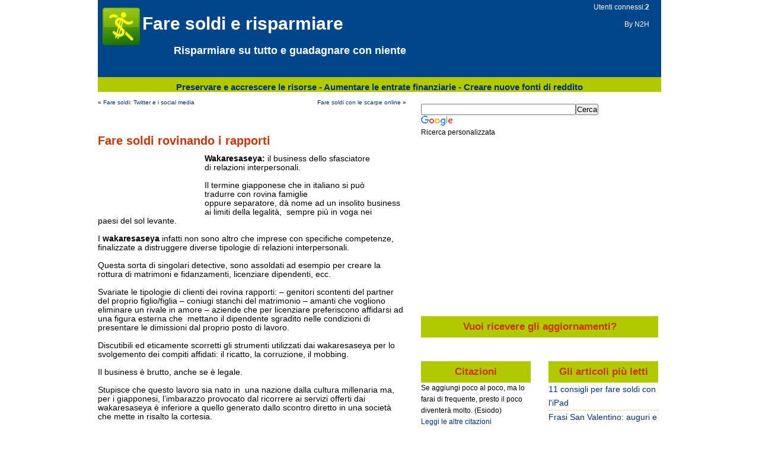

--- FILE ---
content_type: text/html; charset=utf-8
request_url: https://www.faresoldierisparmiare.it/2010/02/12/wakaresaseya-fare-soldi-rovinando-i-rapporti/
body_size: 7163
content:
<html>
<head profile="http://gmpg.org/xfn/11">
  <meta http-equiv="Content-Type" content="text/html; charset=utf-8" />
  <title>Fare soldi rovinando i rapporti</title>
  <link rel="stylesheet" href="/wp-content/themes/ProSense/style.css" type="text/css" media="screen" />
  <link rel="alternate" type="application/rss+xml" title="RSS 2.0" href="/feed/" />
  <link rel="alternate" type="text/xml" title="RSS .92" href="/feed/rss/" />
  <link rel="alternate" type="application/atom+xml" title="Atom 0.3" href="/feed/atom/" />
  <link rel="pingback" href="/xmlrpc.php" />
  <link rel='archives' title='febbraio 2010' href='/2010/02/' />
  <link rel='archives' title='gennaio 2010' href='/2010/01/' />
  <link rel='archives' title='dicembre 2009' href='/2009/12/' />
  <link rel='archives' title='novembre 2009' href='/2009/11/' />
  <link rel='archives' title='ottobre 2009' href='/2009/10/' />
  <link rel="alternate" type="application/rss+xml" title="Fare soldi e risparmiare &raquo; Fare soldi rovinando i rapporti Feed dei commenti" href="/2010/02/12/wakaresaseya-fare-soldi-rovinando-i-rapporti/feed/" />
  <script type='text/javascript' src='/wp-includes/js/jquery/jquery.js?ver=1.3.2'></script>
  <link rel="EditURI" type="application/rsd+xml" title="RSD" href="/xmlrpc.php?rsd" />
  <link rel="wlwmanifest" type="application/wlwmanifest+xml" href="/wp-includes/wlwmanifest.xml" />
  <link rel='index' title='Fare soldi e risparmiare' href='/' />
  <link rel='start' title='Risparmiare con l&#8217;Adsl' href='/2009/10/28/risparmiare-con-ladsl/' />
  <link rel='prev' title='Fare soldi: Twitter e i social media' href='/2010/02/10/fare-soldi-le-potenzialita-di-twitter/' />
  <link rel='next' title='Fare soldi con le scarpe online' href='/2010/02/13/nuovi-business-scarpe-donna-su-misura-online/' />
  <meta name="tweetmeme-title" content="Fare soldi rovinando i rapporti" />
  <style type="text/css">
  /*<![CDATA[*/
  @import url(http://www.google.com/cse/api/branding.css);
  /*]]>*/
  </style>
<!-- Google Tag Manager -->
<script>(function(w,d,s,l,i){w[l]=w[l]||[];w[l].push({'gtm.start':
new Date().getTime(),event:'gtm.js'});var f=d.getElementsByTagName(s)[0],
j=d.createElement(s),dl=l!='dataLayer'?'&l='+l:'';j.async=true;j.src=
'https://www.googletagmanager.com/gtm.js?id='+i+dl;f.parentNode.insertBefore(j,f);
})(window,document,'script','dataLayer','GTM-K3N65J2');</script>
<!-- End Google Tag Manager -->
<script async src="https://pagead2.googlesyndication.com/pagead/js/adsbygoogle.js?client=ca-pub-2948053339341437"
     crossorigin="anonymous"></script>
<!-- Google Tag Manager (noscript) -->
<noscript><iframe src="https://www.googletagmanager.com/ns.html?id=GTM-K3N65J2"
height="0" width="0" style="display:none;visibility:hidden"></iframe></noscript>
<!-- End Google Tag Manager (noscript) --></head>
<body>
  <div id="page">
    <div id="header">
      <div id="header_left">
        <h1><a href="/">Fare soldi e risparmiare</a></h1>
        <div class="description">
          Risparmiare su tutto e guadagnare con niente
        </div>
      </div>
      <div id="header_right">
        <div id="useronline-count">
          Utenti connessi:<a href="/useronline/" title="2"><strong>2</strong></a>
        </div><br />
        <div id="translation_bar">
          <a id='flag_it' href='/2010/02/12/wakaresaseya-fare-soldi-rovinando-i-rapporti/' hreflang='it' name="flag_it"><img id='flag_img_it' src='/wp-content/plugins/global-translator/flag_it.png' alt='Italiano flag' title='Italiano' border='0' name="flag_img_it" /></a><a id='flag_en' href='/en/2010/02/12/wakaresaseya-fare-soldi-rovinando-i-rapporti/' hreflang='en' name="flag_en"><img id='flag_img_en' src='/wp-content/plugins/global-translator/flag_en.png' alt='Inglese flag' title='Inglese' border='0' name="flag_img_en" /></a><a id='flag_fr' href='/fr/2010/02/12/wakaresaseya-fare-soldi-rovinando-i-rapporti/' hreflang='fr' name="flag_fr"><img id='flag_img_fr' src='/wp-content/plugins/global-translator/flag_fr.png' alt='Francese flag' title='Francese' border='0' name="flag_img_fr" /></a><a id='flag_de' href='/de/2010/02/12/wakaresaseya-fare-soldi-rovinando-i-rapporti/' hreflang='de' name="flag_de"><img id='flag_img_de' src='/wp-content/plugins/global-translator/flag_de.png' alt='Tedesco flag' title='Tedesco' border='0' name="flag_img_de" /></a><a id='flag_ru' href='/ru/2010/02/12/wakaresaseya-fare-soldi-rovinando-i-rapporti/' hreflang='ru' name="flag_ru"><img id='flag_img_ru' src='/wp-content/plugins/global-translator/flag_ru.png' alt='Russo flag' title='Russo' border='0' name="flag_img_ru" /></a><a id='flag_es' href='/es/2010/02/12/wakaresaseya-fare-soldi-rovinando-i-rapporti/' hreflang='es' name="flag_es"><img id='flag_img_es' src='/wp-content/plugins/global-translator/flag_es.png' alt='Spagnolo flag' title='Spagnolo' border='0' name="flag_img_es" /></a>
          <div id="transl_sign">
            By N2H
          </div>
        </div>
      </div>
      <div style="clear:both;"></div>
    </div>
    <div id="orizzontale">
      <div style="overflow: hidden; width: 100% height: 30px;">
        Preservare e accrescere le risorse - Aumentare le entrate finanziarie - Creare nuove fonti di reddito
      </div>
    </div>
    <div id="wrapper">
      <div id="content">
        <div class="navigation">
          <div class="alignleft">
            &laquo; <a href="/2010/02/10/fare-soldi-le-potenzialita-di-twitter/">Fare soldi: Twitter e i social media</a>
          </div>
          <div class="alignright">
            <a href="/2010/02/13/nuovi-business-scarpe-donna-su-misura-online/">Fare soldi con le scarpe online</a> &raquo;
          </div>
          <div style="clear:both;"></div>
        </div>
        <div class="singlepost" id="post-1348">
          <h2><br />
          <a href="/2010/02/12/wakaresaseya-fare-soldi-rovinando-i-rapporti/" rel="bookmark" title="Permanent Link: Fare soldi rovinando i rapporti">Fare soldi rovinando i rapporti</a></h2>
          <div class="entrytext">
            <div class="tweetmeme_button" style="float: right; margin-left: 10px; margin-top: 5px;">
              <iframe src="https://api.tweetmeme.com/button.js?url=http%3A%2F%2Fwww.faresoldierisparmiare.it%2F2010%2F02%2F12%2Fwakaresaseya-fare-soldi-rovinando-i-rapporti%2F&amp;source=risparmioesoldi&amp;style=normal" height="61" width="50" frameborder="0" scrolling="no"></iframe>
            </div>
            <p><strong><img class="alignleft size-full wp-image-1349" title="wakaresaseya: guadagnare rovinando i rapporti" src="/wp-content/uploads/2010/02/wakaresaseya.jpg" alt="wakaresaseya: guadagnare rovinando i rapporti" width="180" height="100" />Wakaresaseya:</strong> il business dello sfasciatore di relazioni interpersonali.</p>
            <p>Il termine giapponese che in italiano si può tradurre con rovina famiglie oppure&nbsp;separatore, dà nome ad un insolito business ai limiti della legalità, &nbsp;sempre più in voga nei paesi&nbsp;del sol levante.</p>
            <p>I <strong>wakaresaseya</strong> infatti non sono altro che imprese con specifiche competenze, finalizzate a&nbsp;distruggere diverse tipologie di relazioni interpersonali.</p>
            <p>Questa sorta di singolari detective, sono assoldati ad esempio per creare la rottura di matrimoni e&nbsp;fidanzamenti, licenziare dipendenti, ecc.</p>
            <p>Svariate le tipologie di clienti dei rovina rapporti: &#8211; genitori scontenti del partner del proprio figlio/figlia &#8211; coniugi stanchi del matrimonio &#8211; amanti che vogliono eliminare un rivale in amore &#8211; aziende che per licenziare preferiscono affidarsi ad una figura esterna che &nbsp;mettano il dipendente&nbsp;sgradito nelle condizioni di presentare le dimissioni dal proprio posto di lavoro.</p>
            <p>Discutibili ed eticamente scorretti gli strumenti utilizzati dai wakaresaseya per lo svolgemento dei&nbsp;compiti affidati: il ricatto, la corruzione, il mobbing.</p>
            <p>Il business è brutto, anche se è legale.</p>
            <p>Stupisce che questo lavoro sia nato in &nbsp;una nazione dalla cultura millenaria ma, per i giapponesi,&nbsp;l&#8217;imbarazzo provocato dal ricorrere ai servizi offerti dai wakaresaseya è inferiore a quello&nbsp;generato dallo scontro diretto in una società che mette in risalto la cortesia.</p>
            <p>Le prime notizie riguardo il mestiere del wakaresaseya risalgono al 2002, quando balzò agli onori&nbsp;della cronaca un episodio da cui emerse l&#8217;esistenza di diverse imprese dislocate tra Osaka e Tokyo.</p>
            <p>Molte agenzie sono reperibili anche su internet e annoverano tra i propri collaboratori attori,&nbsp;modelle e persone appositamente preparate.</p>
            <p>Probabilmente, &nbsp;se non fosse stato per un imprevisto accaduto al Signor Kubawara, lo strano mestiere&nbsp;sarebbe rimasto nell&#8217;ombra chissà per quanto tempo ancora.</p>
            <p>Mister Kuwabara, ingaggiato da un marito in cerca del divorzio, dopo aver adescato l&#8217;ignara moglie&nbsp;di turno ed essersi fatto fotografare con lei in momenti intimi sembrava aver portato a termine la&nbsp;propria missione.</p>
            <p>Nel 2007 il marito chiedeva il divorzio alla consorte felice di accettarlo perchè innamorata di&nbsp;Kubawara.</p>
            <p>Quando però è venuta a galla la professione dell&#8217;amante, nè lei nè la famiglia hanno accolto bene la&nbsp;notizia.</p>
            <p>La lite che ne è scaturita ha sfociato in un omicidio e alla scoperta di un mondo fino ad allora&nbsp;sconosciuto.</p>
            <p>Seppur eticamente non condivisibile, di certo degno di nota almeno per l&#8217;originalità il business del&nbsp;wakaresaseya rovina rapporti che forse in maniera celata potrebbe essere in uso oltre che in Giappone in tantissimi altri posti del mondo.</p>
            <div>
              Photocredit: flickr.com/grrphoto
            </div>
            <p>Questo articolo può essere ripubblicato su altri blog &#8211; siti web in tutto o in parte senza subire alterazioni sostanziali, a patto di citare l’autore e in cambio di un link a questa pagina.</p>
            <p><strong>KDeP</strong></p>
            <p>Vuoi essere informato sulle novità del sito? Iscriviti al <strong>Feed</strong> o seguici su <strong>Twitter</strong>.<br /></p>
            <p></p>
            <div class="tweetmeme_button" style="float: right; margin-left: 10px; margin-top: 5px;">
              <iframe src="https://api.tweetmeme.com/button.js?url=http%3A%2F%2Fwww.faresoldierisparmiare.it%2F2010%2F02%2F12%2Fwakaresaseya-fare-soldi-rovinando-i-rapporti%2F&amp;source=risparmioesoldi&amp;style=normal" height="61" width="50" frameborder="0" scrolling="no"></iframe>
            </div>
            <h3>Altri articoli interessanti</h3>
            <ul class="related_post">
              <li>
                <div class="img_related_post"><img src="/wp-content/plugins/WPRPT/resize.php?size=0c9_YX&url=e%3BI%3AEex%5E3l%26%21Gr1Qw1zT%3F%3F2Y_%23%7D%3DE_%2CFES%3E5%25OQCnBBqMbd6M%2C%5EI%3D%24%5EB%3AvV4k%3A%24R%3E%5D4_st_6NiAI_9%3Cm2fg" /></div>
                <div class="text_related_post">
                  <a href="/2010/01/18/guadagnare-col-working-capital/" title="Guadagnare col working capital">Guadagnare col working capital</a>
                  <p>Le giuste strategie applicate al working capital, possono far guadagnare l'opportunità di mettere in pratica i propri progetti a spese di un...</p>
                </div>
              </li>
              <li>
                <div class="img_related_post"><img src="/wp-content/plugins/WPRPT/resize.php?size=0c9_YX&url=e%3BI%3AEex%5E3l%26%21Gr1Qw1zT%3F%3F2Y_%23%7D%3DE_%2CFES%3E5%25OQCnBBqMbd6M%2C%5EI%3D%24%5EB%3AvV4kl%7E%28%60R%21h7aYdyhOX%21kB%40U" /></div>
                <div class="text_related_post">
                  <a href="/2010/02/02/fare-soldi-coi-bond-paradiso/" title="Fare soldi coi bond paradiso">Fare soldi coi bond paradiso</a>
                  <p>Paradise bond: le azioni venute dal cielo. Non è lo spot pubblicitario di un innovativo prodotto finanziario, ma la frase ne descrive alla...</p>
                </div>
              </li>
              <li>
                <div class="img_related_post"><img src="/wp-content/plugins/WPRPT/resize.php?size=0c9_YX&url=e%3BI%3AEex%5E3l%26%21Gr1Qw1zT%3F%3F2Y_%23%7D%3DE_%2CFES%3E5%25OQCnBBqMbd6M%2C%5EI%3D%24%5EB%3AvV4k%3A%24L_NA%3B%3Ft5FXND%3BM52%7E8s%7DUPNojB%2C" /></div>
                <div class="text_related_post">
                  <a href="/2010/01/27/il-business-dei-tessuti-personalizzati/" title="Il business dei tessuti personalizzati">Il business dei tessuti personalizzati</a>
                  <p>Fare soldi coi tessuti on demand. La nicchia legata al mondo della personalizzazione continua a riscuotere successo a prescindere dal campo di...</p>
                </div>
              </li>
            </ul>
            <div style="clear:both;"></div>
            <div>
              <p class="postmetadata alt"><small>Pubblicato il 12 febbraio 2010 - CATEGORIE: <a href="/category/nuovi-business/" title="Visualizza tutti gli articoli in Nuovi business" rel="category tag">Nuovi business</a> - Commenti via <a href='/2010/02/12/wakaresaseya-fare-soldi-rovinando-i-rapporti/feed/'>FEED RSS</a> - <a href="/2010/02/12/wakaresaseya-fare-soldi-rovinando-i-rapporti/trackback/" rel="trackback">Trackback</a></small></p>
            </div>
          </div>
        </div>
        <div id="adsense_singlepost_bottom_banner">
          <script type="text/javascript">
          //<![CDATA[
          <!--
          google_ad_client = "pub-9833565034404526";
          /* 468x60, creato 06/02/10 */
          google_ad_slot = "4604121560";
          google_ad_width = 468;
          google_ad_height = 60;
          //-->
          //]]>
          </script> 
          <script type="text/javascript" src="https://pagead2.googlesyndication.com/pagead/show_ads.js"></script>
        </div>
        <h3 id="respond">Lascia un commento</h3>
        <form action="https://www.faresoldierisparmiare.it/wp-comments-post.php" method="post" id="commentform" name="commentform">
          <p><input type="text" name="author" id="author" value="" size="22" tabindex="1" /> <label for="author"><small>Nome (richiesto)</small></label></p>
          <p><input type="text" name="email" id="email" value="" size="22" tabindex="2" /> <label for="email"><small>E-Mail (non visualizzabile da altri utenti) (richiesta)</small></label></p>
          <p><input type="text" name="url" id="url" value="" size="22" tabindex="3" /> <label for="url"><small>Indirizzo del tuo sito web</small></label></p>
          <p>
          <textarea name="comment" id="comment" cols="100%" rows="10" tabindex="4"></textarea></p>
          <p><input name="submit" type="submit" id="submit" tabindex="5" value="Inserisci" /> <input type="hidden" name="comment_post_ID" value="1348" /></p>
        </form>
      </div>
      <div id="sidebar">
        <div class="sidebar_up">
          <ul>
            <li>
              <div class="cse-branding-right" style="background-color:#FFFFFF;color:#000000">
                <div class="cse-branding-form">
                  <form action="https://www.google.it/cse" id="cse-search-box" target="_blank" name="cse-search-box">
                    <div>
                      <input type="hidden" name="cx" value="partner-pub-9833565034404526:ems3dv-vud7" /><input type="hidden" name="ie" value="UTF-8" /><input type="text" name="q" size="31" /><input type="submit" name="sa" value="Cerca" />
                    </div>
                  </form>
                </div>
                <div class="cse-branding-logo"><img src="https://www.google.com/images/poweredby_transparent/poweredby_FFFFFF.gif" alt="Google" /></div>
                <div class="cse-branding-text">
                  Ricerca personalizzata
                </div>
              </div>
              <script type="text/javascript">
              //<![CDATA[
              <!--
              google_ad_client = "pub-9833565034404526";
              /* 336x280, creato 05/02/10 */
              google_ad_slot = "8655888085";
              google_ad_width = 336;
              google_ad_height = 280;
              //-->
              //]]>
              </script> 
              <script type="text/javascript" src="https://pagead2.googlesyndication.com/pagead/show_ads.js"></script>
            </li>
          </ul>
          <ul>
            <li>
              <h2>Vuoi ricevere gli aggiornamenti?</h2><br />
              <div align="center"><img src="/wp-content/themes/ProSense/images/icon-rss-big.png" alt="RICEVI LE NEWS VIA RSS FEED" /><img src="/wp-content/themes/ProSense/images/icon-newsletter.png" alt="LEGGI LE NEWS VIA EMAIL" /><img src="/wp-content/themes/ProSense/images/icon-twitter.png" alt="SEGUICI SU TWITTER" /></div>
            </li>
          </ul>
          <ul>
            <li></li>
          </ul>
        </div>
        <div class="sidebar_right">
          <ul>
            <li id="most-read-posts" class="widget ST4_most_read_widget">
              <h2 class="widgettitle">Gli articoli più letti</h2>
              <ul>
                <li><a title='11 consigli per fare soldi con l&apos;iPad' href='/2010/01/30/11-consigli-per-fare-soldi-con-lipad/'>11 consigli per fare soldi con l'iPad</a></li>
                <li><a title='Frasi San Valentino: auguri e poesie' href='/2010/02/03/frasi-per-s-valentino-gli-auguri-piu-belli/'>Frasi San Valentino: auguri e poesie</a></li>
                <li><a title='Risparmiare per diventare ricchi' href='/2010/02/04/risparmiare-per-diventare-ricchi/'>Risparmiare per diventare ricchi</a></li>
                <li><a title='Fare soldi proponendo soluzioni' href='/2010/01/26/fare-soldi-proponendo-soluzioni/'>Fare soldi proponendo soluzioni</a></li>
                <li><a title='Come risparmiare sull&apos;abbigliamento' href='/2010/01/28/come-risparmiare-sullabbigliamento/'>Come risparmiare sull'abbigliamento</a></li>
                <li><a title='Nuovi business: fare soldi camminando' href='/2010/02/01/nuovi-business-fare-soldi-camminando/'>Nuovi business: fare soldi camminando</a></li>
                <li><a title='7 programmi per risparmiare col voip' href='/2010/02/17/7-programmi-per-risparmiare-con-il-voip/'>7 programmi per risparmiare col voip</a></li>
              </ul>
            </li>
            <li id="recent-posts-3" class="widget widget_recent_entries">
              <h2 class="widgettitle">Articoli recenti</h2>
              <ul>
                <li><a href="/2010/02/22/guadagnare-visibilita-e-viaggiare-a-costo-zero/" title="Guadagnare visibilità e viaggiare gratis">Guadagnare visibilità e viaggiare gratis</a></li>
                <li><a href="/2010/02/20/chiavetta-internet-come-guadagnare-velocita/" title="Chiavetta internet: guadagnare velocità">Chiavetta internet: guadagnare velocità</a></li>
                <li><a href="/2010/02/18/guadagnare-col-global-casting-benetton/" title="Guadagnare col Global Casting Benetton">Guadagnare col Global Casting Benetton</a></li>
                <li><a href="/2010/02/18/twitter-i-programmi-per-risparmiare-tempo/" title="Twitter: programmi per risparmiare tempo">Twitter: programmi per risparmiare tempo</a></li>
                <li><a href="/2010/02/17/7-programmi-per-risparmiare-con-il-voip/" title="7 programmi per risparmiare col voip">7 programmi per risparmiare col voip</a></li>
                <li><a href="/2010/02/16/immagini-gratis-dove-trovarle/" title="Immagini gratis: dove trovarle">Immagini gratis: dove trovarle</a></li>
                <li><a href="/2010/02/13/nuovi-business-scarpe-donna-su-misura-online/" title="Fare soldi con le scarpe online">Fare soldi con le scarpe online</a></li>
              </ul>
            </li>
          </ul>
        </div>
        <div class="sidebar_left">
          <ul>
            <li id="execphp-9" class="widget widget_execphp">
              <h2 class="widgettitle">Citazioni</h2>
              <div class="execphpwidget">
                Se aggiungi poco al poco, ma lo farai di frequente, presto il poco diventerà molto. (Esiodo)<br />
                <a title='Citazioni sul risparmio e sul denaro' href="/2009/11/08/citazioni-sul-denaro-ed-il-risparmio/">Leggi le altre citazioni</a>
              </div>
            </li>
            <li id="execphp-8" class="widget widget_execphp">
              <div class="execphpwidget">
                <div align="center">
                  <script type="text/javascript">
                  //<![CDATA[
                  <!--
                  google_ad_client = "pub-9833565034404526";
                  /* 160x600, creato 12/02/10 */
                  google_ad_slot = "5745054895";
                  google_ad_width = 160;
                  google_ad_height = 600;
                  //-->
                  //]]>
                  </script> 
                  <script type="text/javascript" src="https://pagead2.googlesyndication.com/pagead/show_ads.js"></script>
                </div>
              </div>
            </li>
          </ul>
        </div>
        <div style="clear:both;"></div>
      </div>
    </div>
    <hr />
    <div id="footer">
      <div id="menu">
        <ul>
          <li><a title="PAGINA INIZIALE DEL SITO FARE SOLDI E RISPARMIARE" href="/">HOME</a></li>
          <li><a title="CREARE REDDITO E OTTIMIZZARE LE RISORSE" href="/category/fare-soldi/">FARE SOLDI</a></li>
          <li><a title="GESTIRE AL MEGLIO LE RISORSE" href="/category/risparmiare/">RISPARMIARE</a></li>
          <li><a title="PICCOLE SOLUZIONI QUOTIDIANE" href="/category/come-fare/">COME FARE</a></li>
          <li><a title="LE NOTIZIE BUONE A SAPERSI" href="/category/gold-news/">NEWS</a></li>
          <li></li>
          <li><a title="TECNICA E APPROCCIO" href="/category/strategie/">STRATEGIE</a></li>
          <li><a title="OSSERVATORIO DELLE IDEE IMPRENDITORIALI" href="/category/nuovi-business/">NUOVI BUSINESS</a></li>
          <li></li>
          <li><a title="CONTATTI" href="/contatti/index.php">CONTATTI</a></li>
        </ul>
      </div>
      <div id="footer_left">
        &copy; <a href="/">Fare soldi e risparmiare</a> - Realizzato con WordPress - Personalizzato in proprio.
      </div>
      <div id="footer_right">
        Tema base: ProSense di Dosh Dosh & The Wrong Advices
      </div>
      <div style="clear:both;"></div>
    </div>
  </div>
  <script type='text/javascript'>
  /* <![CDATA[ */
  var useronlineL10n = {
        ajax_url: "http://www.faresoldierisparmiare.it/wp-content/plugins/wp-useronline/wp-useronline.php",
        timeout: "300000"
  };
  /* ]]> */
  </script> 
  <script type='text/javascript' src='/wp-content/plugins/wp-useronline/useronline-js.js?ver=2.50'></script> 
  <script type="text/javascript">
  //<![CDATA[


  try {
  var pageTracker = _gat._getTracker("UA-11960012-1");
  pageTracker._trackPageview();
  } catch(err) {}
  //]]>
  </script>
<script defer src="https://static.cloudflareinsights.com/beacon.min.js/vcd15cbe7772f49c399c6a5babf22c1241717689176015" integrity="sha512-ZpsOmlRQV6y907TI0dKBHq9Md29nnaEIPlkf84rnaERnq6zvWvPUqr2ft8M1aS28oN72PdrCzSjY4U6VaAw1EQ==" data-cf-beacon='{"version":"2024.11.0","token":"7ec7437a95a245639c4ceea0c4d7b3fa","r":1,"server_timing":{"name":{"cfCacheStatus":true,"cfEdge":true,"cfExtPri":true,"cfL4":true,"cfOrigin":true,"cfSpeedBrain":true},"location_startswith":null}}' crossorigin="anonymous"></script>
</body>
</html>


--- FILE ---
content_type: text/html; charset=utf-8
request_url: https://www.google.com/recaptcha/api2/aframe
body_size: 117
content:
<!DOCTYPE HTML><html><head><meta http-equiv="content-type" content="text/html; charset=UTF-8"></head><body><script nonce="F8MHArGrkssFagHrDwlSAQ">/** Anti-fraud and anti-abuse applications only. See google.com/recaptcha */ try{var clients={'sodar':'https://pagead2.googlesyndication.com/pagead/sodar?'};window.addEventListener("message",function(a){try{if(a.source===window.parent){var b=JSON.parse(a.data);var c=clients[b['id']];if(c){var d=document.createElement('img');d.src=c+b['params']+'&rc='+(localStorage.getItem("rc::a")?sessionStorage.getItem("rc::b"):"");window.document.body.appendChild(d);sessionStorage.setItem("rc::e",parseInt(sessionStorage.getItem("rc::e")||0)+1);localStorage.setItem("rc::h",'1768767730504');}}}catch(b){}});window.parent.postMessage("_grecaptcha_ready", "*");}catch(b){}</script></body></html>

--- FILE ---
content_type: text/css; charset=
request_url: https://www.faresoldierisparmiare.it/wp-content/themes/ProSense/style.css
body_size: 1701
content:
body{font:10px Verdana, Arial, Sans-Serif;margin:0;padding:0;}
body a, body a:visited, body a:hover{color:#002f80;text-decoration:none;}
#page{width:950px;background:#fff;margin:0 auto;padding:0 5px;}
#header{width:100%;height:130px;background:#01468b;background-image:url(/wp-content/themes/ProSense/images/fare-soldi.jpg);background-repeat:no-repeat;background-position:5px 10px;}
#header h1{font-size:2.5em;color:#fff;font-family:"Lucida Grande", "Lucida Sans Unicode", "Lucida Sans", Verdana, Arial, sans-serif;font-weight:bold;margin:20px 55px;padding:0;}
#header h1 a{color:#fff;}
.description{font-family:"Lucida Grande", "Lucida Sans Unicode", "Lucida Sans", Verdana, Arial, sans-serif;font-size:1.5em;font-weight:bold;margin-left:100px;text-align:right;}
#header #header_right{float:right;width:250px;text-align:right;font-size:1.2em;color:#fff;padding:5px 20px 15px 0;}
#header #header_left{float:left;width:500px;text-align:left;font-size:1.2em;color:#fff;padding:5px 0 15px 20px;}
#centertop{background-color:#FFFFFF;text-align:center;width:728px;height:90px;padding:10px 111px 10px 111px;background-color:#01468b;}
#dx{width:193px;background-color:#01468b;text-align:center;color:#fff;}
#subscribe{text-align:center;font-size:1.5em;font-weight:700;padding:0;}
#wrapper{width:100%;}
#content{float:left;width:520px;line-height:1.5em;padding-left:0;padding-top:10px;}
#content-modulo{width:800px;line-height:1.5em;padding-top:10px;}
#content-cn{width:100%;line-height:1.5em;padding-left:0;padding-top:10px;}
#sidebar{float:right;width:410px;margin-left:0;padding-top:20px;}
#footer{color:#fff;width:100%;clear:both;background:#01468b;}
#footer_desc{padding:5px;text-align:center;font-weight:bold;width:auto;}
h1, h2, h3, h4{font-family:Helvetica, Arial, Sans-Serif;}
h1{font-size:3em;line-height:1em;}
h2{font-size:2em;}
h3{font-size:1.5em;}
h4{font-size:1em;}
#menu{text-align:center;margin:0 auto;padding:0;}
div#menu{height:40px;}
div#menu ul{list-style-type:none;float:left;width:100%;background-color:#b1ca00;font-size:13px;font-weight:bold;margin:0;padding:0;}
div#menu li{float:left;color:blue;margin:0;padding:0;}
div#menu a{float:left;display:block;background-image:url(images/l1_over.gif);color:#00f;text-decoration:none;padding:3px 20px;}
div#menu a:hover, div#menu li a:active{background-image:url(images/l1_down.gif);color:#00f;}
div#menu a:visited{color:purple;}
.post h2, .post h2 a:hover, .post h2 a:visited, .post h2 a{font-size:1.3em;text-decoration:none;color:#c30;margin-bottom:10px;line-height:1.0em;}
.post{font-size:1.3em;margin-bottom:10px;text-align:left;}
.singlepost{font-size:1.4em;margin-bottom:10px;text-align:left;}
.singlepost-cn{font-size:1.4em;margin-bottom:10px;text-align:center;}
.singlepost h2, .singlepost h2 a:hover, .singlepost h2 a:visited, .singlepost h2 a{font-size:1.2em;text-decoration:none;line-height:25px;color:#CC3300;}
.singlepost a:hover, .singlepost a:visited, .singlepost a{text-decoration:underline;}
.post ul, .post ol{padding-left:40px;margin:10px 0;}
.post li{padding:2px 0;}
.entry{margin-bottom:10px;text-align:justify;}
.entrytext .postmetadata{margin-top:10px;text-align:right;}
.postmetadata{border-top:1px dashed #ccc;padding-top:2px;margin-bottom:20px;text-align:right;}
.postmetadata alt{border-top:1px dashed #ccc;padding-top:2px;margin-bottom:40px;text-align:right;}
.navigation{display:block;margin-bottom:20px;}
#nav{list-style-type:none;text-align:center;font-family:Arial, Helvetica, sans-serif;font-size:10px;line-height:3.15em;height:40px;}
#nav a{width:94px;height:20px;font-weight:700;font-style:normal;display:block;margin:0;padding:0 0 10px;}
#nav a:hover{background:#000;}
#nav li{float:right;list-style-type:none;border-right:1px solid #fff;margin:0;}
.alignleft{float:left;text-align:left;}
.alignright{float:right;text-align:right;}
.pagetitle{font-size:1.6em;margin-bottom:10px;}
blockquote{background:#fbf5df;border-top:1px solid #ede0b3;border-bottom:1px solid #ede0b3;margin:10px 0;padding:5px;}
code{font:1.2em 'Courier New', Courier, Fixed;display:block;overflow:auto;text-align:left;background:#fbf5df;border-top:1px solid #ede0b3;border-bottom:1px solid #ede0b3;margin:10px 0;padding:5px 10px;}
a img{border:0;}
#sidebar .sidebar_right ul h2{font-size:1.4em;color:#c30;background-color:#b1ca00;text-align:center;margin:0 auto;padding:0.5em 0;}
#sidebar ul li{list-style:none;line-height:1.6em;font-size:1.2em;}
#sidebar .sidebar_left ul ul li{border-bottom:1px dashed #ede0b3;}
#sidebar .sidebar_right ul ul li{border-bottom:1px dashed #d3c69b;}
#sidebar a:hover{text-decoration:underline;}
#sidebar_up ul h2{height:10px;font-size:1.3em;color:#c30;background-color:#b1ca00;text-align:center;margin:0 auto;padding-bottom:0;}
#sidebar .sidebar_up{padding:0 5px;}
.social{padding:0 5px;background-color:#b1ca00;}
#sidebar .sidebar_left{width:185px;float:left;padding:0 5px;}
#sidebar .sidebar_right{width:185px;float:right;padding:0 5px;}
#comments{font-size:1.6em;margin-bottom:20px;border-bottom:1px dashed #ccc;padding-bottom:20px;}
#respond{font-size:1.6em;margin:10px;}
ol.commentlist{list-style-type:none;font-size:1.2em;}
#commentform p{margin-bottom:10px;}
#commentform textarea{width:70%;font-size:12px;background-color:#fff;border:1px solid #ccc;padding:2px;}
#searchform{background-color:transparent;border:none;width:200px;margin:0;padding:10px 0 1px;}
#searchform input.textbox{width:135px;color:#777;height:18px;border:1px solid #e5e5e5;vertical-align:top;padding:2px;}
#searchform input.button{width:60px;height:24px;vertical-align:top;color:#fff;padding:2px 5px;}
#wp-calendar{width:180px;text-align:left;margin-top:5px;}
#wp-calendar th{margin-top:5px;}
#wp-calendar caption{font-size:1.2em;margin-top:5px;}
#orizzontale{height:10px;background-color:#b1ca00;text-align:center;font-size:1.5em;color:#002f80;font-weight:700;margin:0 auto;padding:0.5em 0;}
#orizzontalegiu{height:auto;background-color:#FFFFFF;text-align:center;color:#002f80;font-weight:700;margin:0 auto;padding:0.5em 0;}
#giu2{height:auto;background-color:#B1CA00;text-align:center;color:#ff0000;font-weight:700;margin:0 auto;padding:0.5em 0;}
hr{display:none;}
#post_div{height:70px;border-bottom:1px solid #ccc;margin-bottom:5px;}
.img_related_post{float:left;}
.text_related_post{float:left;text-align:left;width:450px;}
.related_post img{border:1px solid #ccc;margin:0 6px 0 0;}
*, #searchform p{margin:0;padding:0;}
body p, .post p{margin:5px 0;padding:5px 0;}
#header a, #header a:hover, #header a:visited{color:#fff;text-decoration:none;}
#giu2 a, #giu2 a:hover, #giu2 a:visited{color:#002f80;text-decoration:underline;font-weight:bold;font-size:15px;}
#footer_left{background-color:#01468b;padding:0 0 15px 20px;text-align:left;float:left;width:auto;}
#footer_left a, #footer_left a:hover, #footer_left a:visited{color:#ffffff;text-decoration:none;font-weight:bold;font-size:15px;}
#footer_right{background-color:#01468b;padding:0 20px 5px 0;text-align:right;float:right;width:auto;margin-left:0px;}
#footer_right a, #footer_right a:hover, #footer_right a:visited{color:#ffffff;text-decoration:none;font-weight:bold;font-size:15px;}
#footer_desc a, #footer_desc a:hover, #footer_desc a:visited{color:#ffffff;text-decoration:none;font-weight:bold;font-size:15px;}
#sidebar ul, #commentform{margin-bottom:20px;}
#sidebar .sidebar_up ul h2, #sidebar .sidebar_left ul h2{background-color:#b1ca00;font-size:1.4em;color:#c30;text-align:center;margin:0 auto;padding:0.5em 0;}
#sidebar .sidebar_left ul ul li ul, #sidebar .sidebar_right ul ul li ul{padding-left:10px;margin-bottom:0;}
#sidebar .sidebar_left ul ul li ul li, #sidebar .sidebar_right ul ul li ul li{list-style:none;line-height:1.6em;font-size:1.1em;border-bottom:0;}
ol.commentlist li, ol.commentlist li.alt{margin-bottom:20px;padding-bottom:20px;border-bottom:1px dashed #ccc;}
#comment_title, #adsense_singlepost_top_banner{margin-bottom:5px;}
.floatleft{float:left;margin-right:5px;}
.floatright{float:right;}
#freebanner{top:50%;left:0;}
#boxcorrelati{margin:3px 0;list-style:none;line-height:1.6em;font-size:1.3em;}
.floatgallery{width:500px;font-size:1.5em;line-height:1.6em;margin-left:50px;float:left;}
.floatlefthome{width:400px;margin-left:50px;float:left;}
.oflow{width:250px;height:auto;float:right;}
.rightgallery{width:300px;height:375px;overflow-y:auto;float:right;}

